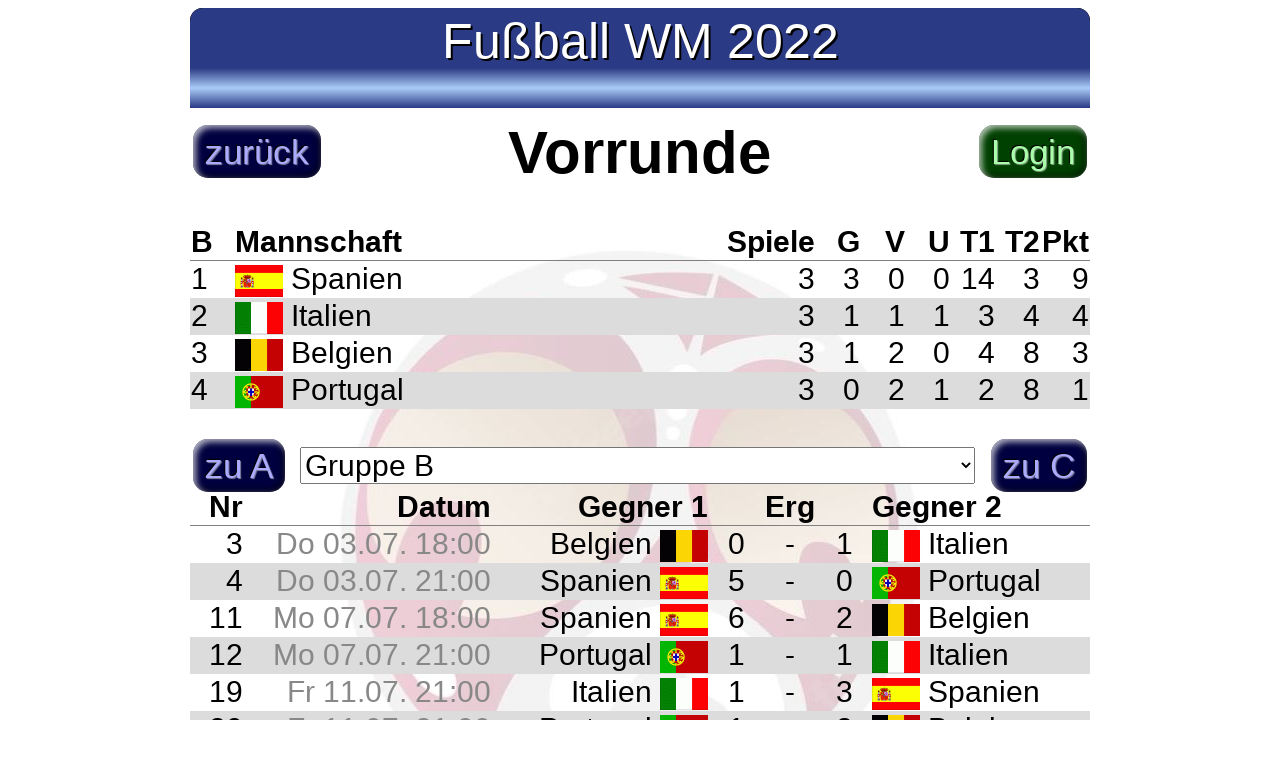

--- FILE ---
content_type: text/html; charset=ISO-8859-1
request_url: https://allehabenweb.de/tools/wm2022m/allg/vorrunde.php?gruppe=B
body_size: 1894
content:
<!DOCTYPE html>
<html>
<head>
<meta name="PixelTitel" content="<Name>Vorrunde</Name>">   <meta http-equiv="Content-Type" content="text/html;charset=utf-8" />
   <meta name="description" content="Kostenloses online Frauen EM 2025 Tippspiel einfach und ohne Werbung." />
   <meta name="keywords" content="kostenlos Tippspiel Weltmeisterschaft Frauen EM 2025 online werbefrei Fussball Fu&szlig;ball" />
   <meta name="robots" content="index, follow" />
   <meta http-equiv="content-language" content="de" />
   <meta name="Language" content="german,deutsch,de,at,ch" />
   <meta name="DC.Identifier" content="" />
   <meta name="DC.Publisher" content="pixelsoft" />
   <meta name="DC.Language" content="de" />
   <meta name="DC.Rights" content="Alle Rechte liegen beim Autor" />
   <meta name="distribution" content="global" />
   <meta name="page-type" content="Information" />
   <meta name="audience" content="all" />
   <meta name="publisher" content="pixelsoft" />
   <meta name="revisit-after" content="7 days" />
   <meta http-equiv="cache-control" content="no-cache" />

   <link href="http://www.allehabenweb.de/tools/wm2022/favicon.ico" rel="shortcut icon" />
   <link rel="stylesheet" type="text/css" media="all" href="../navi/inc/screen.css">
   <title>Fu&szlig;ball Frauen EM 2025 Tippspiel</title>

</head>
<body>
   <div id='centerbox'>
      <canvas id='cnvHeader' width="900" height="100" ></canvas>
      <div id='login'>
         <form name='formNav' style='margin:0' method="post" action="">
            <table style='width=900px;'><colgroup><col width='150px'><col width='600px'><col width='150px'></colgroup><tr><td align='left'><a href='../../wm2022m/allg/startseite.php' style='font-size: 20px;'><span class='backbtn'>zur&uuml;ck</span></a></td><td align='center'><span id=titelzeile>Vorrunde</span></td><td align='right'><div id='divShowLogin'><span class='greenbtn' onclick="showLogin()">Login</span></div></td></tr></table>
<div id='divlogin'></div>         </form>
      </div>
      <span id='countdown' style='color:red;text-align:center;display:block;'>&nbsp;</span>
<a name="gB"></a><br/>
<div id='gruppe'><table class='' style='width:100%' style='border:"0";margin-top:0px' rules="groups" >
<colgroup><col width='5%'><col width='50%'><col width='15%'><col width='5%'><col width='5%'><col width='5%'><col width='5%'><col width='5%'><col width='5%'></colgroup>
<thead ><tr class='tabhead'><th align='left'>B</th><th align='left'>Mannschaft</th><th align='right'>Spiele</th><th align='right'>G</th><th align='right'>V</th><th align='right'>U</th><th align='right'>T1</th><th align='right'>T2</th><th align='right'>Pkt</th></tr></thead>
<tbody>
<tr class='tr1'><td>1</td><td><a href='#hint' class='tooltip'><img class='flag' src='../../../flags/ESP.gif' style='vertical-align:middle'><span>ESP</span></a> Spanien</td><td align="right">3</td><td align="right">3</td><td align="right">0</td><td align="right">0</td><td align="right">14</td><td align="right">3</td><td align="right">9</td></tr>

<tr class='tr2'><td>2</td><td><a href='#hint' class='tooltip'><img class='flag' src='../../../flags/ITA.gif' style='vertical-align:middle'><span>ITA</span></a> Italien</td><td align="right">3</td><td align="right">1</td><td align="right">1</td><td align="right">1</td><td align="right">3</td><td align="right">4</td><td align="right">4</td></tr>

<tr class='tr1'><td>3</td><td><a href='#hint' class='tooltip'><img class='flag' src='../../../flags/BEL.gif' style='vertical-align:middle'><span>BEL</span></a> Belgien</td><td align="right">3</td><td align="right">1</td><td align="right">2</td><td align="right">0</td><td align="right">4</td><td align="right">8</td><td align="right">3</td></tr>

<tr class='tr2'><td>4</td><td><a href='#hint' class='tooltip'><img class='flag' src='../../../flags/POR.gif' style='vertical-align:middle'><span>POR</span></a> Portugal</td><td align="right">3</td><td align="right">0</td><td align="right">2</td><td align="right">1</td><td align="right">2</td><td align="right">8</td><td align="right">1</td></tr>
</tbody></table>
<br/>
</div>
<form method='POST' action=''>
<table style='width:900px'><colgroup><col width='5%'><col width='60%'><col width='5%'></colgroup>
<tr><td align='left'><nobr><a href='vorrunde.php?gruppe=A'><span class='backbtn'>zu A</span></a></nobr></td><td align='center'><select id='cmbGruppe' style='width:100%' onchange="haschanged(this.value);"><option value='A' >Gruppe A</option> <option value='B' selected>Gruppe B</option> <option value='C' >Gruppe C</option> <option value='D' >Gruppe D</option> </select></td><td align='right'><nobr><a href='vorrunde.php?gruppe=C'><span class='backbtn'>zu C</span></a></nobr></td></tr></table></form>

<table class='' style='margin-top:0px' rules="groups" >
<colgroup><col width='5%'><col width='15%'><col width='20%'><col width='5%'><col width='5%'><col width='5%'><col width='20%'></colgroup>
<thead ><tr class='tabhead'><th align='right'>Nr</th><th align='right'>Datum</th><th align='right'>Gegner 1</th><th colspan=3 align='center'>Erg</th><th align='left'>Gegner 2</th></tr></thead>
<tbody><tr class='tr1'><td style='color: #888;' align='right'><a href='#hint' class='tooltip'>3<span><nobr><b>Nr:</b> 3 <b>Datum:</b> Do 03.07. 18:00</nobr></span></a></td><td style='color: #888;' align='right'><nobr>Do 03.07. 18:00</nobr></td><td align='right'><nobr>Belgien <a href='#hint' class='tooltip'><img class='flag' src='../../../flags/BEL.gif' style='vertical-align:middle'><span>BEL</span></a></nobr></td><td align="center">0</td><td align='center'> - </td><td align="center">1</td><td align='left'><nobr><a href='#hint' class='tooltip'><img class='flag' src='../../../flags/ITA.gif' style='vertical-align:middle'><span>ITA</span></a> Italien</nobr></td></tr>
<tr class='tr2'><td style='color: #888;' align='right'><a href='#hint' class='tooltip'>4<span><nobr><b>Nr:</b> 4 <b>Datum:</b> Do 03.07. 21:00</nobr></span></a></td><td style='color: #888;' align='right'><nobr>Do 03.07. 21:00</nobr></td><td align='right'><nobr>Spanien <a href='#hint' class='tooltip'><img class='flag' src='../../../flags/ESP.gif' style='vertical-align:middle'><span>ESP</span></a></nobr></td><td align="center">5</td><td align='center'> - </td><td align="center">0</td><td align='left'><nobr><a href='#hint' class='tooltip'><img class='flag' src='../../../flags/POR.gif' style='vertical-align:middle'><span>POR</span></a> Portugal</nobr></td></tr>
<tr class='tr1'><td style='color: #888;' align='right'><a href='#hint' class='tooltip'>11<span><nobr><b>Nr:</b> 11 <b>Datum:</b> Mo 07.07. 18:00</nobr></span></a></td><td style='color: #888;' align='right'><nobr>Mo 07.07. 18:00</nobr></td><td align='right'><nobr>Spanien <a href='#hint' class='tooltip'><img class='flag' src='../../../flags/ESP.gif' style='vertical-align:middle'><span>ESP</span></a></nobr></td><td align="center">6</td><td align='center'> - </td><td align="center">2</td><td align='left'><nobr><a href='#hint' class='tooltip'><img class='flag' src='../../../flags/BEL.gif' style='vertical-align:middle'><span>BEL</span></a> Belgien</nobr></td></tr>
<tr class='tr2'><td style='color: #888;' align='right'><a href='#hint' class='tooltip'>12<span><nobr><b>Nr:</b> 12 <b>Datum:</b> Mo 07.07. 21:00</nobr></span></a></td><td style='color: #888;' align='right'><nobr>Mo 07.07. 21:00</nobr></td><td align='right'><nobr>Portugal <a href='#hint' class='tooltip'><img class='flag' src='../../../flags/POR.gif' style='vertical-align:middle'><span>POR</span></a></nobr></td><td align="center">1</td><td align='center'> - </td><td align="center">1</td><td align='left'><nobr><a href='#hint' class='tooltip'><img class='flag' src='../../../flags/ITA.gif' style='vertical-align:middle'><span>ITA</span></a> Italien</nobr></td></tr>
<tr class='tr1'><td style='color: #888;' align='right'><a href='#hint' class='tooltip'>19<span><nobr><b>Nr:</b> 19 <b>Datum:</b> Fr 11.07. 21:00</nobr></span></a></td><td style='color: #888;' align='right'><nobr>Fr 11.07. 21:00</nobr></td><td align='right'><nobr>Italien <a href='#hint' class='tooltip'><img class='flag' src='../../../flags/ITA.gif' style='vertical-align:middle'><span>ITA</span></a></nobr></td><td align="center">1</td><td align='center'> - </td><td align="center">3</td><td align='left'><nobr><a href='#hint' class='tooltip'><img class='flag' src='../../../flags/ESP.gif' style='vertical-align:middle'><span>ESP</span></a> Spanien</nobr></td></tr>
<tr class='tr2'><td style='color: #888;' align='right'><a href='#hint' class='tooltip'>20<span><nobr><b>Nr:</b> 20 <b>Datum:</b> Fr 11.07. 21:00</nobr></span></a></td><td style='color: #888;' align='right'><nobr>Fr 11.07. 21:00</nobr></td><td align='right'><nobr>Portugal <a href='#hint' class='tooltip'><img class='flag' src='../../../flags/POR.gif' style='vertical-align:middle'><span>POR</span></a></nobr></td><td align="center">1</td><td align='center'> - </td><td align="center">2</td><td align='left'><nobr><a href='#hint' class='tooltip'><img class='flag' src='../../../flags/BEL.gif' style='vertical-align:middle'><span>BEL</span></a> Belgien</nobr></td></tr>
</tbody></table><br/>      <canvas id='cnvFooter' width="900" height="50" ></canvas>
   </div><!--centerbox-->
   <script type="text/javascript" src="../../wm2022/allg/tscommon.js"></script>
   <script type="text/javascript" src="../allg/tsscript.js"></script>
</body>
</html>

--- FILE ---
content_type: text/css
request_url: https://allehabenweb.de/tools/wm2022m/navi/inc/screen.css
body_size: 1538
content:
body {
   font-family: Arial;
   font-size: 30px;
}

@media print { 
   .divnoprint{
      display:none;
   }
}

.greenbtn,.redbtn,.backbtn
{
	cursor: pointer;
	font-size: 35px;
	text-shadow: 1px 1px 1px rgba(255, 255, 255, 0.5), -1px -1px 1px rgba(0, 0, 0, 1);
	padding: 7px 12px;
	border-radius: 15px;
	box-shadow: inset 3px 3px 6px rgba(255, 255, 255, 0.7), inset -3px -3px 6px rgba(0, 0, 0, 0.5);
}
.greenbtn
{
	color: #afa;
	background: #004000;
	background-image: -moz-linear-gradient(center bottom, rgb(0,64,0) 23%, rgb(25,100,25) 39%);
}
.redbtn
{
	color: #faa;
	background: #400000;
	background-image: -moz-linear-gradient(center bottom, rgb(64,0,0) 23%, rgb(100,25,25) 39%);
}
.backbtn
{
	color: #aaf;
	background: #000040;
	background-image: -moz-linear-gradient(center bottom, rgb(0,0,64) 23%, rgb(25,25,100) 39%);
}
#centerbox{
   background:url("../img/bglogo.jpg") 45px 200px no-repeat;
   margin:auto;
   max-width: 900px;
}
span#titelzeile{
   font-size: 60px;
   font-weight:bold;
}

#navigation{
   margin:20px 0px 20px 0;
   font-size: 60px;
   font-weight:bold;
   text-align:center;
}

div#navigation a {
   margin:20px 50px 0 50px;
   padding:20px 10px 20px 10px;
   width:780px;
   display:block;
   color: #2a3a85;
   background: rgba(00,147,221,0.2);
   text-decoration: none;
   /*letter-spacing: 8px;*/
}
table,select,input{
   font-size: 30px;
}
input{
   height:36px !important;
}
#cmbGruppe{
   width: 100%;
}
.sp_login{
   display:block;
   width:300px;
   float:left;
   padding-top:5px;
}

.errCode{
   color:red;
}
.div_kasten{
   border: 1px solid;
   padding: 35px;
}

a,a:hover,a:visited{
   text-decoration: none;
}
a.tooltip,a.tooltipdate {
   position: relative;
   text-decoration: none;
   cursor:default;
   color: #000;
}
a.tooltip span,a.tooltipdate span {
   display: none;
   position: absolute;
   top: 15px;
   left: 15px;
   padding: 2px;
   z-index: 100;
   background: #ff8;
   text-align: Center;
   -moz-border-radius: 5px; /* this works only in camino/firefox */
   -webkit-border-radius: 5px; /* this is just for Safari */
}
a:hover.tooltip,a:hover.tooltipdate { text-decoration: none;
   font-size: 99%; /* this is just for IE */
}
a:hover.tooltip span,a:hover.tooltipdate span {
   display: block;
}
tr.tr1 {
   /*Jede ungerade Tabellenzeile*/
   text-align:left;
}
tr.tr2 {
   /*Jede gerade Tabellenzeile*/
   text-align:left;
   background:gainsboro;
   /*color:darkgray;*/
}
input.tabinp {
   width:40px;
   margin: 0px;
   padding: 0px;
   text-align: center;
}
label.usrlbl  {
    width:180px;
    padding:15px 0 0 0 ;
    margin:2px;
    float:left;
    height: 16px;
}
.chkbox {
/* Double-sized Checkboxes */
  -ms-transform: scale(3); /* IE */
  -moz-transform: scale(3); /* FF */
  -webkit-transform: scale(3); /* Safari and Chrome */
  -o-transform: scale(3); /* Opera */
  padding-right: 50px;
  margin-right:30px;
}

.titel2{
   font-size:40px;
   padding:5px;
   margin:20px 0 0 0;
   background-color:#00f;
   color:#fff
}

.tabletipperg th,.tabletipperg td{
   border-right:1px solid gainsboro;
}

.backbtn,.movebtn{color: #aaf;background: #000040;background-image: -moz-linear-gradient(center bottom, rgb(0,0,64) 23%, rgb(25,25,100) 39%);}
.movebtn{display:block;margin:5px;font-size: 2em;text-align:center;}
#sortdiv ul { list-style-type: none; margin: 0; padding: 0; width: 100%; }
#sortdiv li { border: 1px solid #d3d3d3; margin: 3px; padding: 0.4em; background: #e6e6e6; color: #555555; }
#sortdiv li td {text-align:center;}
.sortUp,.sortDown {width:50px;border:2px solid #d3d3d3;}
.sortName {width:200px;}

p#text{
   font-size:35px;
}
.imglast{
   align:0;vertical-align:middle;
   width:32;
}
#divfinaltree .flag{
   height:20px;
}
#divfinaltree {
   position:relative;
   width:800px;
   height:500px;
   font-size:20px;
}
.divfintrmatch {
   border: 2px solid;
   height: 50px;
   padding: 2px;
}
.fintrmatchline {
   display: inline-block;
   min-width: 150px;
   max-width: 150px;
}
.divfintr8 {
   position:absolute;
   top:0px;
   left:0px;
   width:180px;
}
.divfintr8 .divfintrmatch {
   margin:2px;
}
.divfintr4 {
   position:absolute;
   top:30px;
   left:200px;
   width:180px;
}
.divfintr4 .divfintrmatch {
   margin:0 2px 58px 2px;
}
.divfintr2 {
   position:absolute;
   top:85px;
   left:400px;
   width:180px;
}
.divfintr2 .divfintrmatch {
   margin:0 2px 170px 2px;
}
.divfintr1 {
   position:absolute;
   top:200px;
   left:600px;
   width:180px;
}



--- FILE ---
content_type: application/javascript
request_url: https://allehabenweb.de/tools/wm2022m/allg/tsscript.js
body_size: 685
content:

var c=document.getElementById("cnvHeader");
roundRect(c,"Fußball WM 2022",0,0,c.width,c.height,15,1,true,false);

c=document.getElementById("cnvFooter");
roundRect(c,"2022 www.allehabenweb.de",0,0,c.width,c.height,15,1,false,true);

window.setTimeout("CalcCountdown()", 100);

function showLogin()
{
   elem1 = document.getElementById('divShowLogin');
   if (elem1)
   {
      elem1.innerHTML = "&nbsp;";
   }
   elem2 = document.getElementById('divlogin');
   if (elem2)
   {
      elem2.innerHTML = "<div class='div_kasten'>" + 
                        "<input name='j_username' id='j_username' style='min-height:50px; margin:0px 0px 20px 0;' " +
                        "type='text' value='' placeholder='Benutzer oder E-Mail' /><br/>" +
                        "<input name='j_password' id='j_password' style='min-height:50px; margin:20px 50px 5px 0;' " +
                        "type='password' value='' placeholder='Passwort' /><br/><br/>" +
                        "<a href='pwdVergessen.php?nolog=1' style='margin-right:50px;'>Passwort vergessen </a>" + 
                        "<a href='register.php?nolog=1'>Register</a><br><br/>" +
                        "<span class='greenbtn' onclick=\"doBtnSubmit(this,'submLM','1')\">Login</span>";
                        //"<button name='submLM' value='1' style='background:darkgreen;color:white'>Login</button></div>";
      /*elem2.innerHTML = "<div class='div_kasten'><span class='sp_login'>Benutzer oder EMail:</span>" + 
                        "<input name='j_username' id='j_username' style='margin-bottom:5px;' type='text' value='' /><br/>" +
                        "<span class='sp_login'>Passwort:</span>" +
                        "<input name='j_password' id='j_password' type='password' value='' placeholder='Passwort' /><br/><br/>" +
                        "<a href='pwdVergessen.php?nolog=1' style='margin-right:50px;'>Passwort vergessen </a>" + 
                        "<a href='register.php?nolog=1'>Register</a><br><br/>" +
                        "<span class='greenbtn' onclick=\"doBtnSubmit(this,'submLM','1')\">Login</span>";
                        //"<button name='submLM' value='1' style='background:darkgreen;color:white'>Login</button></div>";
      */
   }
}



--- FILE ---
content_type: application/javascript
request_url: https://allehabenweb.de/tools/wm2022/allg/tscommon.js
body_size: 2084
content:

function getTimeText(dDiff) {
   var sRet = "";
   var Stunden = 0;
   var Minuten = 0;
   if(dDiff >= 31536000) {
      var Jahre = Math.floor(dDiff/31536000);
      dDiff = dDiff-Jahre*31536000;

      if(Jahre > 1 || Jahre == 0){
         sRet += Jahre + " Jahre ";
      } else if(Jahre == 1) {
         sRet += Jahre + " Jahr ";
      }
   }
   if(dDiff >= 86400) {
      var Tage = Math.floor(dDiff/86400);
      dDiff = dDiff-Tage*86400;

      if(Tage > 1 || Tage == 0) {
         sRet += Tage + " Tage ";
      } else if(Tage == 1) {
         sRet += Tage + " Tag ";
      }
   }
   if(dDiff > 3600) {
      Stunden = Math.floor(dDiff/3600);
      dDiff = dDiff-Stunden*3600;

      if(Stunden < 10) {
         sRet += "0" + Stunden + ":";
      } else {
         sRet += Stunden + ":";
      }
   }
   if (Stunden == 0)
      sRet += "00:";

   if(dDiff > 60) {
      Minuten = Math.floor(dDiff/60);
      dDiff = dDiff-Minuten*60;

      if(Minuten < 10) {
         sRet += "0" + Minuten + ":";
      } else {
         sRet += Minuten + ":";
      }
   } 
   if (Minuten == 0)
      sRet += "00:";

   if(dDiff < 1) {
      sRet += "00";
   } else if(dDiff < 10) {
      sRet += "0"+dDiff;
   } else {
      sRet += dDiff;
   }
   
   return sRet;
}
function CalcCountdown() {
   elem = document.getElementById('countdown');
   if (elem)
   {
      var dHeute = new Date();
      // Juni ist 5
      var dStart = new Date(2022,10,20,17,0,0); // WM oder EM
      var CountdownText = "Noch ";
      var dDiff = Math.floor((dStart.getTime() - dHeute.getTime())/1000);
      if (dDiff > 0) {
         
         sVal = "Noch " +getTimeText(dDiff);
         window.setTimeout("CalcCountdown()", 500);
      } else {
         sVal = "Das Turnier hat begonnen.";
         //sVal = "D=" +dDiff;
         sVal = "";
      }
      
      elem.innerHTML = sVal;
   }
}

function roundRect(cnv, sText, x, y, width, height, radius, center, top, bottom)
{
	// Create gradient
   cnv.width = width;
   var ctx=cnv.getContext("2d")
	var grd = ctx.createLinearGradient(0,0,0,height);
	grd.addColorStop(0,"#2a3a85");
	grd.addColorStop(0.6,"#2a3a85");
   grd.addColorStop(0.8,"#aaccf7");
	grd.addColorStop(1,"#2a3a85");

	ctx.beginPath();
   if (top)
   {
      ctx.moveTo(x, y + radius);
      ctx.quadraticCurveTo(x, y, x + radius, y);
      ctx.lineTo(x + width - radius, y);
      ctx.quadraticCurveTo(x + width, y, x + width, y + radius);
   }
   else
   {
      ctx.moveTo(x, y);
      ctx.lineTo(x + width, y);
   }
   if (bottom)
   {
      ctx.lineTo(x + width, y + height - radius);
      ctx.quadraticCurveTo(x + width, y + height, x + width - radius, y + height);
      ctx.lineTo(x + radius, y + height);
      ctx.quadraticCurveTo(x, y + height, x, y + height - radius);
   }
   else
   {
      ctx.lineTo(x + width, y + height);
      ctx.lineTo(x, y + height);
   }
   if (top)
   {
      ctx.lineTo(x, y + radius);
   }
   else
   {
      ctx.lineTo(x, y);
   }
	ctx.closePath();
	ctx.stroke();
	ctx.fillStyle = grd;
	ctx.fill();

	var nFont = 5*height/10;
	ctx.color="white";
	ctx.font = nFont + "px Arial";
	var xPos = 10;
	if (center == 1)
	{
		xPos = (width-ctx.measureText(sText).width) / 2;
	}
	var yPos = 1 * height / 2;
	ctx.fillStyle = "#000";
	ctx.fillText(sText,xPos+2,yPos+2);
	ctx.fillStyle = "#fff";
	ctx.fillText(sText,xPos,yPos);
}

function haschanged(value)
{
   window.location = "vorrunde.php?gruppe=" + value;
}

function doBtnSubmit(node,sSubmitName,sSubmitValue)
{
   while (node.nodeName != "FORM" && node.parentNode)
   {
       node = node.parentNode;
   }
   if (node != null && node.nodeName == "FORM")
   {
      var inp = document.createElement("input");
      inp.name = sSubmitName;
      inp.value = sSubmitValue;
      inp.type = "hidden";
      node.appendChild(inp);
      node.submit();
   }
}

function cmbNavChange()
{
   document.getElementById('formNav').submit();
}

var m_SelLeft = null;
var m_SelRight = null;
var m_nSelL = -1;
var m_nSelR = -1;

function showSort()
{
   elem = document.getElementById('sortdiv');
   m_nSelL = -1;
   m_nSelR = -1;
   var sInner = "<table><tr><th>Angezeigte Teilnehmer</th><th></th><th>Ausgeblendete Teilnehmer</th></tr>";
   sInner += "<tr>";

   // Linke Zelle mit sortierbaren angezeigten Namen
   sInner += "<td><ul id='sorted'>";
   for (i=0; i<arrNamFilter.length; i++)
   {
      sN = getOneSortElement(i,arrNamFilter[i]);
      sInner = sInner + "<li onclick='selectElem(this, "+i+", true)'>" + sN + "</li>";
   }
   sInner += "</ul></td>";

   // Mitte mit Buttons
   sInner += "<td>";
   sInner += "<span class='movebtn' onclick=\"move(true)\">=&gt;</span>";
   sInner += "<span class='movebtn' onclick=\"move(false)\">&lt;=</span><br>";
   sInner += "<span class='movebtn' onclick=\"doSave()\">Save</span>";
   sInner += "</td>";

   // Rechte Zelle mit ausgeblendeten Namen
   sInner += "<td><ul id='fadeout'>";
   for (i=0; i<arrFadeOut.length; i++)
   {
      sN = arrFadeOut[i];
      sInner = sInner + "<li onclick='selectElem(this, "+i+", false)'>" + sN + "</li>";
   }
   sInner += "</ul></td>";

   sInner += "</tr>";
   sInner += "<input name='inpfilternam' type=\"hidden\" value=\"" + arrNamFilter + "\"/>";
   sInner += "<input name='inpfadeout' type=\"hidden\" value=\"" + arrFadeOut + "\"/>";

   elem.innerHTML = sInner;
}

function getOneSortElement(i,sName)
{
   var sRet = "<table><tr><td class='sortUp' onclick='moveUp("+i+")'>up</td><td class='sortName'>";
   sRet += sName
   sRet += "</td><td class='sortDown' onclick='moveDown("+i+")'>down</td></tr></table>";
   return sRet;
}

function selectElem(elem, nPos, bLeft)
{
   if (bLeft)
   {
      if (m_SelLeft != null)
      {
         m_SelLeft.style.background= "";
      }
      m_SelLeft = elem;
      m_SelLeft.style.background= "#ff0";
      m_nSelL = nPos;
   }
   else
   {
      if (m_SelRight != null)
      {
         m_SelRight.style.background= "";
      }
      m_SelRight = elem;
      m_SelRight.style.background= "#ff0";
      m_nSelR = nPos;
   }
}

function moveUp(nPos)
{
   if (nPos > 0)
   {
      eF = arrNamFilter[nPos];
      arrNamFilter.splice(nPos,1);
      arrNamFilter.splice(nPos-1,0,eF);
      showSort();
   }
}
function moveDown(nPos)
{
   if ((nPos+1) < arrNamFilter.length)
   {
      eF = arrNamFilter[nPos];
      arrNamFilter.splice(nPos,1);
      arrNamFilter.splice(nPos+1,0,eF);
      showSort();
   }
}

function move(bLeft)
{
   if (bLeft && m_nSelL > -1)
   {
      eF = arrNamFilter[m_nSelL];
      arrFadeOut.push(eF);
      arrNamFilter.splice(m_nSelL,1);
   }
   else if (!bLeft && m_nSelR > -1)
   {
      eF = arrFadeOut[m_nSelR];
      arrNamFilter.push(eF);
      arrFadeOut.splice(m_nSelR,1);
   }
   showSort();
}

function doSave()
{
   document.getElementById('formtipperg').submit();
}
